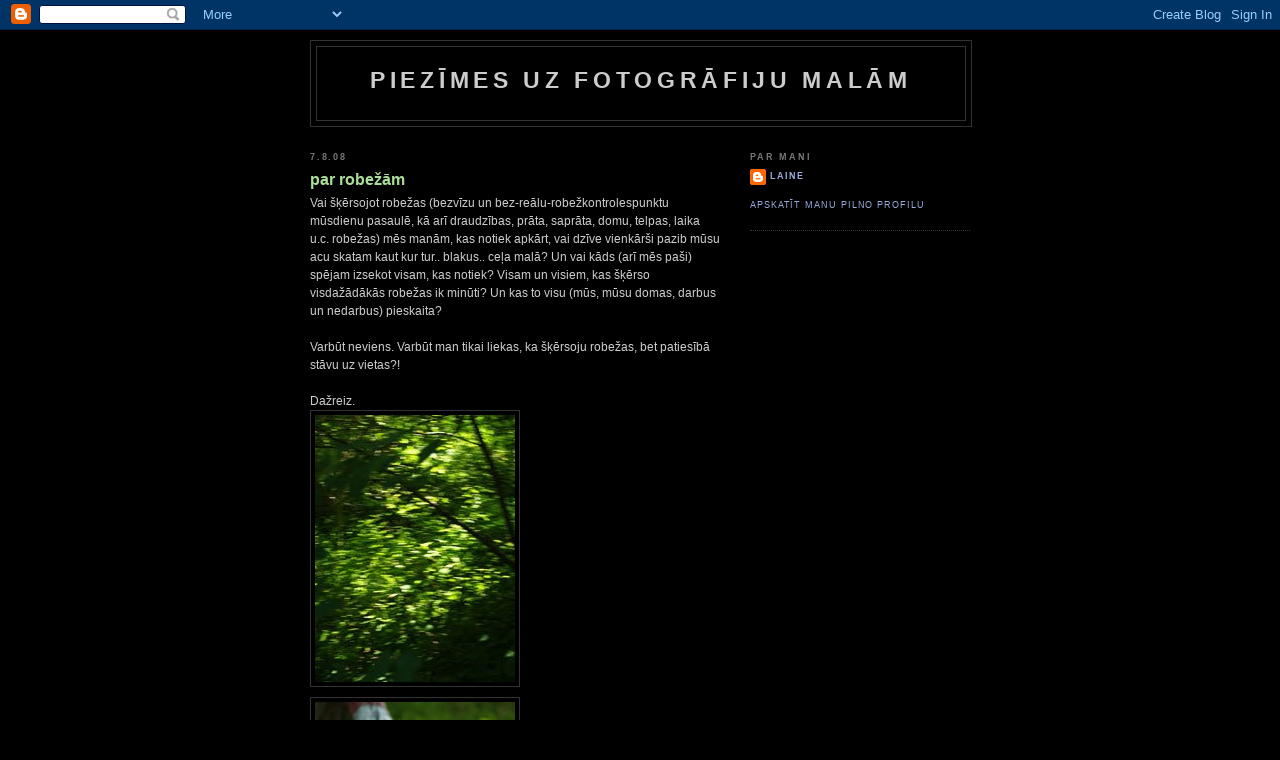

--- FILE ---
content_type: text/html; charset=UTF-8
request_url: https://fotopiezimes.blogspot.com/
body_size: 9139
content:
<!DOCTYPE html>
<html dir='ltr'>
<head>
<link href='https://www.blogger.com/static/v1/widgets/2944754296-widget_css_bundle.css' rel='stylesheet' type='text/css'/>
<meta content='text/html; charset=UTF-8' http-equiv='Content-Type'/>
<meta content='blogger' name='generator'/>
<link href='https://fotopiezimes.blogspot.com/favicon.ico' rel='icon' type='image/x-icon'/>
<link href='http://fotopiezimes.blogspot.com/' rel='canonical'/>
<link rel="alternate" type="application/atom+xml" title="piezīmes uz fotogrāfiju malām - Atom" href="https://fotopiezimes.blogspot.com/feeds/posts/default" />
<link rel="alternate" type="application/rss+xml" title="piezīmes uz fotogrāfiju malām - RSS" href="https://fotopiezimes.blogspot.com/feeds/posts/default?alt=rss" />
<link rel="service.post" type="application/atom+xml" title="piezīmes uz fotogrāfiju malām - Atom" href="https://www.blogger.com/feeds/2220592885381693457/posts/default" />
<!--Can't find substitution for tag [blog.ieCssRetrofitLinks]-->
<meta content='http://fotopiezimes.blogspot.com/' property='og:url'/>
<meta content='piezīmes uz fotogrāfiju malām' property='og:title'/>
<meta content='' property='og:description'/>
<title>piezīmes uz fotogrāfiju malām</title>
<style id='page-skin-1' type='text/css'><!--
/*
-----------------------------------------------
Blogger Template Style
Name:     Minima Black
Date:     26 Feb 2004
Updated by: Blogger Team
----------------------------------------------- */
/* Use this with templates/template-twocol.html */
body {
background:#000000;
margin:0;
color:#cccccc;
font: x-small "Trebuchet MS", Trebuchet, Verdana, Sans-serif;
font-size/* */:/**/small;
font-size: /**/small;
text-align: center;
}
a:link {
color:#99aadd;
text-decoration:none;
}
a:visited {
color:#aa77aa;
text-decoration:none;
}
a:hover {
color:#aadd99;
text-decoration:underline;
}
a img {
border-width:0;
}
/* Header
-----------------------------------------------
*/
#header-wrapper {
width:660px;
margin:0 auto 10px;
border:1px solid #333333;
}
#header-inner {
background-position: center;
margin-left: auto;
margin-right: auto;
}
#header {
margin: 5px;
border: 1px solid #333333;
text-align: center;
color:#cccccc;
}
#header h1 {
margin:5px 5px 0;
padding:15px 20px .25em;
line-height:1.2em;
text-transform:uppercase;
letter-spacing:.2em;
font: normal bold 200% 'Trebuchet MS',Trebuchet,Verdana,Sans-serif;
}
#header a {
color:#cccccc;
text-decoration:none;
}
#header a:hover {
color:#cccccc;
}
#header .description {
margin:0 5px 5px;
padding:0 20px 15px;
max-width:700px;
text-transform:uppercase;
letter-spacing:.2em;
line-height: 1.4em;
font: normal normal 78% 'Trebuchet MS', Trebuchet, Verdana, Sans-serif;
color: #777777;
}
#header img {
margin-left: auto;
margin-right: auto;
}
/* Outer-Wrapper
----------------------------------------------- */
#outer-wrapper {
width: 660px;
margin:0 auto;
padding:10px;
text-align:left;
font: normal normal 90% Arial, sans-serif;
}
#main-wrapper {
width: 410px;
float: left;
word-wrap: break-word; /* fix for long text breaking sidebar float in IE */
overflow: hidden;     /* fix for long non-text content breaking IE sidebar float */
}
#sidebar-wrapper {
width: 220px;
float: right;
word-wrap: break-word; /* fix for long text breaking sidebar float in IE */
overflow: hidden;     /* fix for long non-text content breaking IE sidebar float */
}
/* Headings
----------------------------------------------- */
h2 {
margin:1.5em 0 .75em;
font:normal bold 78% 'Trebuchet MS',Trebuchet,Arial,Verdana,Sans-serif;
line-height: 1.4em;
text-transform:uppercase;
letter-spacing:.2em;
color:#777777;
}
/* Posts
-----------------------------------------------
*/
h2.date-header {
margin:1.5em 0 .5em;
}
.post {
margin:.5em 0 1.5em;
border-bottom:1px dotted #333333;
padding-bottom:1.5em;
}
.post h3 {
margin:.25em 0 0;
padding:0 0 4px;
font-size:140%;
font-weight:normal;
line-height:1.4em;
color:#aadd99;
}
.post h3 a, .post h3 a:visited, .post h3 strong {
display:block;
text-decoration:none;
color:#aadd99;
font-weight:bold;
}
.post h3 strong, .post h3 a:hover {
color:#cccccc;
}
.post-body {
margin:0 0 .75em;
line-height:1.6em;
}
.post-body blockquote {
line-height:1.3em;
}
.post-footer {
margin: .75em 0;
color:#777777;
text-transform:uppercase;
letter-spacing:.1em;
font: normal normal 78% 'Trebuchet MS', Trebuchet, Arial, Verdana, Sans-serif;
line-height: 1.4em;
}
.comment-link {
margin-left:.6em;
}
.post img, table.tr-caption-container {
padding:4px;
border:1px solid #333333;
}
.tr-caption-container img {
border: none;
padding: 0;
}
.post blockquote {
margin:1em 20px;
}
.post blockquote p {
margin:.75em 0;
}
/* Comments
----------------------------------------------- */
#comments h4 {
margin:1em 0;
font-weight: bold;
line-height: 1.4em;
text-transform:uppercase;
letter-spacing:.2em;
color: #777777;
}
#comments-block {
margin:1em 0 1.5em;
line-height:1.6em;
}
#comments-block .comment-author {
margin:.5em 0;
}
#comments-block .comment-body {
margin:.25em 0 0;
}
#comments-block .comment-footer {
margin:-.25em 0 2em;
line-height: 1.4em;
text-transform:uppercase;
letter-spacing:.1em;
}
#comments-block .comment-body p {
margin:0 0 .75em;
}
.deleted-comment {
font-style:italic;
color:gray;
}
.feed-links {
clear: both;
line-height: 2.5em;
}
#blog-pager-newer-link {
float: left;
}
#blog-pager-older-link {
float: right;
}
#blog-pager {
text-align: center;
}
/* Sidebar Content
----------------------------------------------- */
.sidebar {
color: #999999;
line-height: 1.5em;
}
.sidebar ul {
list-style:none;
margin:0 0 0;
padding:0 0 0;
}
.sidebar li {
margin:0;
padding-top:0;
padding-right:0;
padding-bottom:.25em;
padding-left:15px;
text-indent:-15px;
line-height:1.5em;
}
.sidebar .widget, .main .widget {
border-bottom:1px dotted #333333;
margin:0 0 1.5em;
padding:0 0 1.5em;
}
.main .Blog {
border-bottom-width: 0;
}
/* Profile
----------------------------------------------- */
.profile-img {
float: left;
margin-top: 0;
margin-right: 5px;
margin-bottom: 5px;
margin-left: 0;
padding: 4px;
border: 1px solid #333333;
}
.profile-data {
margin:0;
text-transform:uppercase;
letter-spacing:.1em;
font: normal normal 78% 'Trebuchet MS', Trebuchet, Arial, Verdana, Sans-serif;
color: #777777;
font-weight: bold;
line-height: 1.6em;
}
.profile-datablock {
margin:.5em 0 .5em;
}
.profile-textblock {
margin: 0.5em 0;
line-height: 1.6em;
}
.profile-link {
font: normal normal 78% 'Trebuchet MS', Trebuchet, Arial, Verdana, Sans-serif;
text-transform: uppercase;
letter-spacing: .1em;
}
/* Footer
----------------------------------------------- */
#footer {
width:660px;
clear:both;
margin:0 auto;
padding-top:15px;
line-height: 1.6em;
text-transform:uppercase;
letter-spacing:.1em;
text-align: center;
}

--></style>
<link href='https://www.blogger.com/dyn-css/authorization.css?targetBlogID=2220592885381693457&amp;zx=fb2348f4-8e22-4f96-b12d-56dc186f6e74' media='none' onload='if(media!=&#39;all&#39;)media=&#39;all&#39;' rel='stylesheet'/><noscript><link href='https://www.blogger.com/dyn-css/authorization.css?targetBlogID=2220592885381693457&amp;zx=fb2348f4-8e22-4f96-b12d-56dc186f6e74' rel='stylesheet'/></noscript>
<meta name='google-adsense-platform-account' content='ca-host-pub-1556223355139109'/>
<meta name='google-adsense-platform-domain' content='blogspot.com'/>

</head>
<body>
<div class='navbar section' id='navbar'><div class='widget Navbar' data-version='1' id='Navbar1'><script type="text/javascript">
    function setAttributeOnload(object, attribute, val) {
      if(window.addEventListener) {
        window.addEventListener('load',
          function(){ object[attribute] = val; }, false);
      } else {
        window.attachEvent('onload', function(){ object[attribute] = val; });
      }
    }
  </script>
<div id="navbar-iframe-container"></div>
<script type="text/javascript" src="https://apis.google.com/js/platform.js"></script>
<script type="text/javascript">
      gapi.load("gapi.iframes:gapi.iframes.style.bubble", function() {
        if (gapi.iframes && gapi.iframes.getContext) {
          gapi.iframes.getContext().openChild({
              url: 'https://www.blogger.com/navbar/2220592885381693457?origin\x3dhttps://fotopiezimes.blogspot.com',
              where: document.getElementById("navbar-iframe-container"),
              id: "navbar-iframe"
          });
        }
      });
    </script><script type="text/javascript">
(function() {
var script = document.createElement('script');
script.type = 'text/javascript';
script.src = '//pagead2.googlesyndication.com/pagead/js/google_top_exp.js';
var head = document.getElementsByTagName('head')[0];
if (head) {
head.appendChild(script);
}})();
</script>
</div></div>
<div id='outer-wrapper'><div id='wrap2'>
<!-- skip links for text browsers -->
<span id='skiplinks' style='display:none;'>
<a href='#main'>skip to main </a> |
      <a href='#sidebar'>skip to sidebar</a>
</span>
<div id='header-wrapper'>
<div class='header section' id='header'><div class='widget Header' data-version='1' id='Header1'>
<div id='header-inner'>
<div class='titlewrapper'>
<h1 class='title'>
piezīmes uz fotogrāfiju malām
</h1>
</div>
<div class='descriptionwrapper'>
<p class='description'><span>
</span></p>
</div>
</div>
</div></div>
</div>
<div id='content-wrapper'>
<div id='crosscol-wrapper' style='text-align:center'>
<div class='crosscol no-items section' id='crosscol'></div>
</div>
<div id='main-wrapper'>
<div class='main section' id='main'><div class='widget Blog' data-version='1' id='Blog1'>
<div class='blog-posts hfeed'>

          <div class="date-outer">
        
<h2 class='date-header'><span>7.8.08</span></h2>

          <div class="date-posts">
        
<div class='post-outer'>
<div class='post hentry uncustomized-post-template' itemprop='blogPost' itemscope='itemscope' itemtype='http://schema.org/BlogPosting'>
<meta content='https://blogger.googleusercontent.com/img/b/R29vZ2xl/AVvXsEgYf62sq6SgS-Q2sQiLxsolPVQMDKPapd9Y0TnMS_Zc6fcocVmIAwQk1NpA9BYGuUxxrs3vCG24r8aGAMDi6TbUpAuHPVTdFO36J_LOHw3rxnoCTTJ8tw22L5Ii2Nn9VA3LmbBsBEjOIKny/s400/P7316394sm.jpg' itemprop='image_url'/>
<meta content='2220592885381693457' itemprop='blogId'/>
<meta content='9215205540020956401' itemprop='postId'/>
<a name='9215205540020956401'></a>
<h3 class='post-title entry-title' itemprop='name'>
<a href='https://fotopiezimes.blogspot.com/2008/08/par-robem.html'>par robežām</a>
</h3>
<div class='post-header'>
<div class='post-header-line-1'></div>
</div>
<div class='post-body entry-content' id='post-body-9215205540020956401' itemprop='description articleBody'>
Vai šķērsojot robežas (bezvīzu un bez-reālu-robežkontrolespunktu mūsdienu pasaulē, kā arī draudzības, prāta, saprāta, domu, telpas, laika u.c. robežas) mēs manām, kas notiek apkārt, vai dzīve vienkārši pazib mūsu acu skatam kaut kur tur.. blakus.. ceļa malā? Un vai kāds (arī mēs paši) spējam izsekot visam, kas notiek? Visam un visiem, kas šķērso visdažādākās robežas ik minūti? Un kas to visu (mūs, mūsu domas, darbus un nedarbus) pieskaita?<br /><br />Varbūt neviens. Varbūt man tikai liekas, ka šķērsoju robežas, bet patiesībā stāvu uz vietas?!<br /><br />Dažreiz.<br /><a href="https://blogger.googleusercontent.com/img/b/R29vZ2xl/AVvXsEgYf62sq6SgS-Q2sQiLxsolPVQMDKPapd9Y0TnMS_Zc6fcocVmIAwQk1NpA9BYGuUxxrs3vCG24r8aGAMDi6TbUpAuHPVTdFO36J_LOHw3rxnoCTTJ8tw22L5Ii2Nn9VA3LmbBsBEjOIKny/s1600-h/P7316394sm.jpg" onblur="try {parent.deselectBloggerImageGracefully();} catch(e) {}"><img alt="" border="0" id="BLOGGER_PHOTO_ID_5231520997712816210" src="https://blogger.googleusercontent.com/img/b/R29vZ2xl/AVvXsEgYf62sq6SgS-Q2sQiLxsolPVQMDKPapd9Y0TnMS_Zc6fcocVmIAwQk1NpA9BYGuUxxrs3vCG24r8aGAMDi6TbUpAuHPVTdFO36J_LOHw3rxnoCTTJ8tw22L5Ii2Nn9VA3LmbBsBEjOIKny/s400/P7316394sm.jpg" style="text-align: center;float: left; margin-top: 0px; margin-right: 10px; margin-bottom: 10px; margin-left: 0px; cursor: pointer; " /></a><div style="text-align: center;"><br /></div><br /><div><br /></div><div><br /></div><div><br /></div><div><br /></div><div><br /></div><div><br /></div><div><br /></div><div><br /></div><div><br /></div><div><br /></div><div><br /></div><div><br /><br /><a href="https://blogger.googleusercontent.com/img/b/R29vZ2xl/AVvXsEiTZdn1FkzukLEWa-bpfvBTUanitD80NcpXq2GjAd2e2sWmsMUwEhuHFM0NEIrNbWV2DdeVrC4puTTKnVJRQB3LMYP-Thms_dG2FVPUVw64g-pZqwRHjrE_0ZfKMq0xBeg9Bpfzi4xG9jK7/s1600-h/P7316371sm.jpg" onblur="try {parent.deselectBloggerImageGracefully();} catch(e) {}"><img alt="" border="0" id="BLOGGER_PHOTO_ID_5231521228398998114" src="https://blogger.googleusercontent.com/img/b/R29vZ2xl/AVvXsEiTZdn1FkzukLEWa-bpfvBTUanitD80NcpXq2GjAd2e2sWmsMUwEhuHFM0NEIrNbWV2DdeVrC4puTTKnVJRQB3LMYP-Thms_dG2FVPUVw64g-pZqwRHjrE_0ZfKMq0xBeg9Bpfzi4xG9jK7/s400/P7316371sm.jpg" style="text-align: center;float: left; margin-top: 0px; margin-right: 10px; margin-bottom: 10px; margin-left: 0px; cursor: pointer; " /></a><div style="text-align: center;"><br /></div><br /></div><div><br /></div><div><br /></div><div><br /></div><div><br /></div><div><br /></div><div><br /></div><div><br /></div><div><br /></div><div><br /></div><div><br /></div><div><br /></div><div><br /></div><div><br /></div><div><a href="https://blogger.googleusercontent.com/img/b/R29vZ2xl/AVvXsEifCn5ksTrG5J_CQJHn80RHrGBisBH3LJ10GxnAzWFfmI3z6sKDz_PsUYCctRPMX0lnk3JUleaUbUqqZrhpCNd-yQfNXhGcVIXXas2g8NK0tQ-ozQEAYItyDvGfSMLBOVSnWgnQzgyKUnrR/s1600-h/P7316375sm.jpg" onblur="try {parent.deselectBloggerImageGracefully();} catch(e) {}"><img alt="" border="0" id="BLOGGER_PHOTO_ID_5231521339926675778" src="https://blogger.googleusercontent.com/img/b/R29vZ2xl/AVvXsEifCn5ksTrG5J_CQJHn80RHrGBisBH3LJ10GxnAzWFfmI3z6sKDz_PsUYCctRPMX0lnk3JUleaUbUqqZrhpCNd-yQfNXhGcVIXXas2g8NK0tQ-ozQEAYItyDvGfSMLBOVSnWgnQzgyKUnrR/s400/P7316375sm.jpg" style="text-align: center;float: left; margin-top: 0px; margin-right: 10px; margin-bottom: 10px; margin-left: 0px; cursor: pointer; " /></a><div style="text-align: center;"><br /></div><br /><a href="https://blogger.googleusercontent.com/img/b/R29vZ2xl/AVvXsEjK92J9SIyLZMreFkeffGszl2Zqtk4g_emDSJ7b4Te1ExFQnQkxcYlka3IKzNGu6U9wAeRHtcBFqGi_4My2uzB-isEgz6gzXVFFuhH8AlfiBzV3CY6QnHc5bQGtQfaZboI35-Y36-QIQUby/s1600-h/P7316374sm.jpg" onblur="try {parent.deselectBloggerImageGracefully();} catch(e) {}"></a></div><div><br /></div><div><br /></div><div><br /></div><div><br /></div><div><br /></div><div><br /></div><div style="text-align: center;"><br /></div><div><a href="https://blogger.googleusercontent.com/img/b/R29vZ2xl/AVvXsEj9LN8xXLGrNi_oal_Qgls2e5Kd0kcw07kaAS8QFXyAz4TS8UHUAFiivu6tjr_v6rSbva3NHiMprupZJCe0qHGla21rH27hMJEzh3VtzCZmbtGxjjp65S6lhG_RUOagBZeQnMvTJgJDRtfj/s1600-h/P7316374sm.jpg" onblur="try {parent.deselectBloggerImageGracefully();} catch(e) {}"><img alt="" border="0" id="BLOGGER_PHOTO_ID_5231523257531028818" src="https://blogger.googleusercontent.com/img/b/R29vZ2xl/AVvXsEj9LN8xXLGrNi_oal_Qgls2e5Kd0kcw07kaAS8QFXyAz4TS8UHUAFiivu6tjr_v6rSbva3NHiMprupZJCe0qHGla21rH27hMJEzh3VtzCZmbtGxjjp65S6lhG_RUOagBZeQnMvTJgJDRtfj/s400/P7316374sm.jpg" style="text-align: center;float: left; margin-top: 0px; margin-right: 10px; margin-bottom: 10px; margin-left: 0px; cursor: pointer; " /></a><div style="text-align: center;"><br /></div><br /></div>
<div style='clear: both;'></div>
</div>
<div class='post-footer'>
<div class='post-footer-line post-footer-line-1'>
<span class='post-author vcard'>
Autors:
<span class='fn' itemprop='author' itemscope='itemscope' itemtype='http://schema.org/Person'>
<span itemprop='name'>Laine</span>
</span>
</span>
<span class='post-timestamp'>
plkst.
<meta content='http://fotopiezimes.blogspot.com/2008/08/par-robem.html' itemprop='url'/>
<a class='timestamp-link' href='https://fotopiezimes.blogspot.com/2008/08/par-robem.html' rel='bookmark' title='permanent link'><abbr class='published' itemprop='datePublished' title='2008-08-07T00:08:00+03:00'>12:08 priekšp.</abbr></a>
</span>
<span class='post-comment-link'>
<a class='comment-link' href='https://www.blogger.com/comment/fullpage/post/2220592885381693457/9215205540020956401' onclick=''>
Nav komentāru:
  </a>
</span>
<span class='post-icons'>
<span class='item-control blog-admin pid-168341066'>
<a href='https://www.blogger.com/post-edit.g?blogID=2220592885381693457&postID=9215205540020956401&from=pencil' title='Rediģēt ziņu'>
<img alt='' class='icon-action' height='18' src='https://resources.blogblog.com/img/icon18_edit_allbkg.gif' width='18'/>
</a>
</span>
</span>
<div class='post-share-buttons goog-inline-block'>
</div>
</div>
<div class='post-footer-line post-footer-line-2'>
<span class='post-labels'>
</span>
</div>
<div class='post-footer-line post-footer-line-3'>
<span class='post-location'>
</span>
</div>
</div>
</div>
</div>

          </div></div>
        

          <div class="date-outer">
        
<h2 class='date-header'><span>21.12.07</span></h2>

          <div class="date-posts">
        
<div class='post-outer'>
<div class='post hentry uncustomized-post-template' itemprop='blogPost' itemscope='itemscope' itemtype='http://schema.org/BlogPosting'>
<meta content='https://blogger.googleusercontent.com/img/b/R29vZ2xl/AVvXsEgHD-thFhXcglGUZmqp9PUQIzFX1pX_5XSVaCF_LIAGf_v6zwNbwSI4pnXbTi2qNtbB6_6TJ6Dct54xwSGNZRZ7kjJxI4iHYEwg9w6COxjLXOuMUweBj3k5VqhhgagZx1I8hB5hIcx49mJX/s320/xmas.jpg' itemprop='image_url'/>
<meta content='2220592885381693457' itemprop='blogId'/>
<meta content='446033115425539600' itemprop='postId'/>
<a name='446033115425539600'></a>
<h3 class='post-title entry-title' itemprop='name'>
<a href='https://fotopiezimes.blogspot.com/2007/12/mierpilnus-ziemsvtkus-staj-ne-relaj.html'>Mierpilnus Ziemsvētkus īstajā (ne reālajā) pasaulē!</a>
</h3>
<div class='post-header'>
<div class='post-header-line-1'></div>
</div>
<div class='post-body entry-content' id='post-body-446033115425539600' itemprop='description articleBody'>
Jau pāris nedēļas man mēģina pieslēgt internetu. Dzīvoju taču "pagastā", ne pilsētā. Laukos tātad. Un tur ar internetu nav tik vienkārši. Bet nu ļoti gribējās līdz gada beigām.. Tomēr izskatās, ka kaut kas tur ne tā un antena neuztver signālu un tā.. Un tad sapratu, ka nemaz nevajag. Nu līdz gada beigām. Labāk tomēr Ziemsvētkos būt ārpus. Ārpus virtuālās pasaules. Labāk tomēr reālajā. Ietīties siltā pledā (tiku pie jauna - paldies labajiem rūķīšiem), malkot karstu tēju un vienkārši tā skaisti padomāt. <br /><br /><a href="https://blogger.googleusercontent.com/img/b/R29vZ2xl/AVvXsEgHD-thFhXcglGUZmqp9PUQIzFX1pX_5XSVaCF_LIAGf_v6zwNbwSI4pnXbTi2qNtbB6_6TJ6Dct54xwSGNZRZ7kjJxI4iHYEwg9w6COxjLXOuMUweBj3k5VqhhgagZx1I8hB5hIcx49mJX/s1600-h/xmas.jpg" onblur="try {parent.deselectBloggerImageGracefully();} catch(e) {}"><img alt="" border="0" id="BLOGGER_PHOTO_ID_5146454738626805538" src="https://blogger.googleusercontent.com/img/b/R29vZ2xl/AVvXsEgHD-thFhXcglGUZmqp9PUQIzFX1pX_5XSVaCF_LIAGf_v6zwNbwSI4pnXbTi2qNtbB6_6TJ6Dct54xwSGNZRZ7kjJxI4iHYEwg9w6COxjLXOuMUweBj3k5VqhhgagZx1I8hB5hIcx49mJX/s320/xmas.jpg" style="display:block; margin:0px auto 10px; text-align:center;cursor:pointer; cursor:hand;" /></a><br /><br />Mierpilnus visiem Ziemsvētkus! <br />Skaistas domas un skaistus sapņus, kas piepildās!
<div style='clear: both;'></div>
</div>
<div class='post-footer'>
<div class='post-footer-line post-footer-line-1'>
<span class='post-author vcard'>
Autors:
<span class='fn' itemprop='author' itemscope='itemscope' itemtype='http://schema.org/Person'>
<span itemprop='name'>Laine</span>
</span>
</span>
<span class='post-timestamp'>
plkst.
<meta content='http://fotopiezimes.blogspot.com/2007/12/mierpilnus-ziemsvtkus-staj-ne-relaj.html' itemprop='url'/>
<a class='timestamp-link' href='https://fotopiezimes.blogspot.com/2007/12/mierpilnus-ziemsvtkus-staj-ne-relaj.html' rel='bookmark' title='permanent link'><abbr class='published' itemprop='datePublished' title='2007-12-21T17:02:00+02:00'>5:02 pēcp.</abbr></a>
</span>
<span class='post-comment-link'>
<a class='comment-link' href='https://www.blogger.com/comment/fullpage/post/2220592885381693457/446033115425539600' onclick=''>
Nav komentāru:
  </a>
</span>
<span class='post-icons'>
<span class='item-control blog-admin pid-168341066'>
<a href='https://www.blogger.com/post-edit.g?blogID=2220592885381693457&postID=446033115425539600&from=pencil' title='Rediģēt ziņu'>
<img alt='' class='icon-action' height='18' src='https://resources.blogblog.com/img/icon18_edit_allbkg.gif' width='18'/>
</a>
</span>
</span>
<div class='post-share-buttons goog-inline-block'>
</div>
</div>
<div class='post-footer-line post-footer-line-2'>
<span class='post-labels'>
</span>
</div>
<div class='post-footer-line post-footer-line-3'>
<span class='post-location'>
</span>
</div>
</div>
</div>
</div>

          </div></div>
        

          <div class="date-outer">
        
<h2 class='date-header'><span>20.11.07</span></h2>

          <div class="date-posts">
        
<div class='post-outer'>
<div class='post hentry uncustomized-post-template' itemprop='blogPost' itemscope='itemscope' itemtype='http://schema.org/BlogPosting'>
<meta content='https://blogger.googleusercontent.com/img/b/R29vZ2xl/AVvXsEitHsXlJ32Ajj02IJ4JWV6yEfJnmSKsNygUVlZy7NwlIytGaqKQCzG8WJhFIu0-dDGu6ayzvUUHmphseecfnDnjpGJJiTbzDOhHIUwgdIe5HfG4dZyrUXS03hrB1JEGK1F4QYZI2NY2xxTt/s400/_B166251.jpg' itemprop='image_url'/>
<meta content='2220592885381693457' itemprop='blogId'/>
<meta content='8816510342061238295' itemprop='postId'/>
<a name='8816510342061238295'></a>
<h3 class='post-title entry-title' itemprop='name'>
<a href='https://fotopiezimes.blogspot.com/2007/11/sapnis.html'>Sapnis.</a>
</h3>
<div class='post-header'>
<div class='post-header-line-1'></div>
</div>
<div class='post-body entry-content' id='post-body-8816510342061238295' itemprop='description articleBody'>
Sapņot sapņu zemē.<br />Pirms gadiem gandrīz desmit kaut kā sanāca iemīlēties Spānijā. Pareizāk sakot, sākumā kādā dziesmā spāņu valodā.. un tad jau arī spāņu valodā, kultūrā un Spānijā "in general". Bet kaut kā pēdējo pāris gadu laikā šī mīlestība pret Spāniju kā vienu no manām sapņu zemēm kaut kur pagaisa.. tika noslēpta dziļi, dziļi sirds dziļumos. Bet! Pagājušajā nedēļā tā galīgi neplānoti nokļuvu Madridē un.. šīs divas dienas (precīzāk - divas naktis un viena diena) bija pilnīgi pietiekoši, lai es saprastu, ka nekur tā mana mīlestība pret Spāniju nav zudusi.. Nu kaut kā ļoti, ļoti man iet pie sirds šī zeme. <br />Un, šķiet, ka es neesmu vienīgā sapņotāja, kuras sapņu zeme kaut mazliet ir Spānija. <br /><br /><a href="https://blogger.googleusercontent.com/img/b/R29vZ2xl/AVvXsEitHsXlJ32Ajj02IJ4JWV6yEfJnmSKsNygUVlZy7NwlIytGaqKQCzG8WJhFIu0-dDGu6ayzvUUHmphseecfnDnjpGJJiTbzDOhHIUwgdIe5HfG4dZyrUXS03hrB1JEGK1F4QYZI2NY2xxTt/s1600-h/_B166251.jpg"><img alt="" border="0" id="BLOGGER_PHOTO_ID_5134887265153507170" src="https://blogger.googleusercontent.com/img/b/R29vZ2xl/AVvXsEitHsXlJ32Ajj02IJ4JWV6yEfJnmSKsNygUVlZy7NwlIytGaqKQCzG8WJhFIu0-dDGu6ayzvUUHmphseecfnDnjpGJJiTbzDOhHIUwgdIe5HfG4dZyrUXS03hrB1JEGK1F4QYZI2NY2xxTt/s400/_B166251.jpg" style="display:block; margin:0px auto 10px; text-align:center;cursor:pointer; cursor:hand;" /></a><br /><br />Madride. 16.11.2007
<div style='clear: both;'></div>
</div>
<div class='post-footer'>
<div class='post-footer-line post-footer-line-1'>
<span class='post-author vcard'>
Autors:
<span class='fn' itemprop='author' itemscope='itemscope' itemtype='http://schema.org/Person'>
<span itemprop='name'>Laine</span>
</span>
</span>
<span class='post-timestamp'>
plkst.
<meta content='http://fotopiezimes.blogspot.com/2007/11/sapnis.html' itemprop='url'/>
<a class='timestamp-link' href='https://fotopiezimes.blogspot.com/2007/11/sapnis.html' rel='bookmark' title='permanent link'><abbr class='published' itemprop='datePublished' title='2007-11-20T13:43:00+02:00'>1:43 pēcp.</abbr></a>
</span>
<span class='post-comment-link'>
<a class='comment-link' href='https://www.blogger.com/comment/fullpage/post/2220592885381693457/8816510342061238295' onclick=''>
Nav komentāru:
  </a>
</span>
<span class='post-icons'>
<span class='item-control blog-admin pid-168341066'>
<a href='https://www.blogger.com/post-edit.g?blogID=2220592885381693457&postID=8816510342061238295&from=pencil' title='Rediģēt ziņu'>
<img alt='' class='icon-action' height='18' src='https://resources.blogblog.com/img/icon18_edit_allbkg.gif' width='18'/>
</a>
</span>
</span>
<div class='post-share-buttons goog-inline-block'>
</div>
</div>
<div class='post-footer-line post-footer-line-2'>
<span class='post-labels'>
</span>
</div>
<div class='post-footer-line post-footer-line-3'>
<span class='post-location'>
</span>
</div>
</div>
</div>
</div>

          </div></div>
        

          <div class="date-outer">
        
<h2 class='date-header'><span>9.11.07</span></h2>

          <div class="date-posts">
        
<div class='post-outer'>
<div class='post hentry uncustomized-post-template' itemprop='blogPost' itemscope='itemscope' itemtype='http://schema.org/BlogPosting'>
<meta content='https://blogger.googleusercontent.com/img/b/R29vZ2xl/AVvXsEiDpTbbn1uIW2JHVojdXrYoEI4j-G0FwQJ-XM562opFCr5o34y1vQWQcfl0oEmbQVn-oBCgkA6ZBWWnYAi-oBrMGXJJnQ0QjmlwO3uwRKMfMPQdrh662-nRFdUVAKxTit4wwgSHJjJ_cThB/s400/P8208037.jpg' itemprop='image_url'/>
<meta content='2220592885381693457' itemprop='blogId'/>
<meta content='3747029537522592917' itemprop='postId'/>
<a name='3747029537522592917'></a>
<h3 class='post-title entry-title' itemprop='name'>
<a href='https://fotopiezimes.blogspot.com/2007/11/balticness-celojosa-fotoizstade.html'>Balticness celojosa fotoizstade.</a>
</h3>
<div class='post-header'>
<div class='post-header-line-1'></div>
</div>
<div class='post-body entry-content' id='post-body-3747029537522592917' itemprop='description articleBody'>
5. novembrī Tallinas Nacionālajā bibliotēkā (Eesti Rahvusraamatukogu) projekta Balticness ietvaros tika atklāta ceļojošā fotoizstāde, kurā apkopotas dažādu autoru fotogrāfijas zem kopējās tēmas "..Where the Baltic Sea and People Meet..". Tad nu man ir tas prieks jūs informēt, ka šajā izstādē ir arī viena no manām fotogrāfijām.<br /><br /><a href="https://blogger.googleusercontent.com/img/b/R29vZ2xl/AVvXsEiDpTbbn1uIW2JHVojdXrYoEI4j-G0FwQJ-XM562opFCr5o34y1vQWQcfl0oEmbQVn-oBCgkA6ZBWWnYAi-oBrMGXJJnQ0QjmlwO3uwRKMfMPQdrh662-nRFdUVAKxTit4wwgSHJjJ_cThB/s1600-h/P8208037.jpg"><img alt="" border="0" id="BLOGGER_PHOTO_ID_5130904905360333474" src="https://blogger.googleusercontent.com/img/b/R29vZ2xl/AVvXsEiDpTbbn1uIW2JHVojdXrYoEI4j-G0FwQJ-XM562opFCr5o34y1vQWQcfl0oEmbQVn-oBCgkA6ZBWWnYAi-oBrMGXJJnQ0QjmlwO3uwRKMfMPQdrh662-nRFdUVAKxTit4wwgSHJjJ_cThB/s400/P8208037.jpg" style="display:block; margin:0px auto 10px; text-align:center;cursor:pointer; cursor:hand;" /></a><br /><br />Fotogrāfijas nosaukums izstādē: "Liepāja", precīzāk gan būtu teikts, ka "Svētdienas pēcpusdiena Liepājas pludmalē" (un ja gribas būt pavisam precīziem, tad vispār tā svētdiena bija pagājušajā vasarā uzreiz pēc Liepājas Dzintara). <br /><br />Cik man zināms, tad Tallinā izstāde būs apskatāma līdz 19. novembrim Nacionālas bibliotēkas 5. stāvā. <br />Pēc tam tā ceļos uz Helsinkiem, Sanktpēterburgu, Stokholmu, Oslo, Reikjaviku, Kopenhāgenu, Berlīni, Varšavu, Viļņu un tikai nākošā gada jūnija sākumā tā būs skatāma Rīgā. Tā ka ja nu kādam ir vēlme visas fotogrāfijas skatīt tuvumā un pētīt visus mazākos sīkumiņus - vai nu jādodas uz kādu no iepriekšminētajām pilsētām vai jāgaida, kad izstāde tiks atklāta Rīgā.
<div style='clear: both;'></div>
</div>
<div class='post-footer'>
<div class='post-footer-line post-footer-line-1'>
<span class='post-author vcard'>
Autors:
<span class='fn' itemprop='author' itemscope='itemscope' itemtype='http://schema.org/Person'>
<span itemprop='name'>Laine</span>
</span>
</span>
<span class='post-timestamp'>
plkst.
<meta content='http://fotopiezimes.blogspot.com/2007/11/balticness-celojosa-fotoizstade.html' itemprop='url'/>
<a class='timestamp-link' href='https://fotopiezimes.blogspot.com/2007/11/balticness-celojosa-fotoizstade.html' rel='bookmark' title='permanent link'><abbr class='published' itemprop='datePublished' title='2007-11-09T20:03:00+02:00'>8:03 pēcp.</abbr></a>
</span>
<span class='post-comment-link'>
<a class='comment-link' href='https://www.blogger.com/comment/fullpage/post/2220592885381693457/3747029537522592917' onclick=''>
1&#160;komentārs:
  </a>
</span>
<span class='post-icons'>
<span class='item-control blog-admin pid-168341066'>
<a href='https://www.blogger.com/post-edit.g?blogID=2220592885381693457&postID=3747029537522592917&from=pencil' title='Rediģēt ziņu'>
<img alt='' class='icon-action' height='18' src='https://resources.blogblog.com/img/icon18_edit_allbkg.gif' width='18'/>
</a>
</span>
</span>
<div class='post-share-buttons goog-inline-block'>
</div>
</div>
<div class='post-footer-line post-footer-line-2'>
<span class='post-labels'>
</span>
</div>
<div class='post-footer-line post-footer-line-3'>
<span class='post-location'>
</span>
</div>
</div>
</div>
</div>

        </div></div>
      
</div>
<div class='blog-pager' id='blog-pager'>
<a class='home-link' href='https://fotopiezimes.blogspot.com/'>Sākumlapa</a>
</div>
<div class='clear'></div>
<div class='blog-feeds'>
<div class='feed-links'>
Abonēt:
<a class='feed-link' href='https://fotopiezimes.blogspot.com/feeds/posts/default' target='_blank' type='application/atom+xml'>Komentāri (Atom)</a>
</div>
</div>
</div></div>
</div>
<div id='sidebar-wrapper'>
<div class='sidebar section' id='sidebar'><div class='widget Profile' data-version='1' id='Profile1'>
<h2>Par mani</h2>
<div class='widget-content'>
<dl class='profile-datablock'>
<dt class='profile-data'>
<a class='profile-name-link g-profile' href='https://www.blogger.com/profile/14458214310927424033' rel='author' style='background-image: url(//www.blogger.com/img/logo-16.png);'>
Laine
</a>
</dt>
</dl>
<a class='profile-link' href='https://www.blogger.com/profile/14458214310927424033' rel='author'>Apskatīt manu pilno profilu</a>
<div class='clear'></div>
</div>
</div></div>
</div>
<!-- spacer for skins that want sidebar and main to be the same height-->
<div class='clear'>&#160;</div>
</div>
<!-- end content-wrapper -->
<div id='footer-wrapper'>
<div class='footer no-items section' id='footer'></div>
</div>
</div></div>
<!-- end outer-wrapper -->

<script type="text/javascript" src="https://www.blogger.com/static/v1/widgets/2028843038-widgets.js"></script>
<script type='text/javascript'>
window['__wavt'] = 'AOuZoY4-lMMztLT4sjR7N9cITo8kDZkbSQ:1768994343980';_WidgetManager._Init('//www.blogger.com/rearrange?blogID\x3d2220592885381693457','//fotopiezimes.blogspot.com/','2220592885381693457');
_WidgetManager._SetDataContext([{'name': 'blog', 'data': {'blogId': '2220592885381693457', 'title': 'piez\u012bmes uz fotogr\u0101fiju mal\u0101m', 'url': 'https://fotopiezimes.blogspot.com/', 'canonicalUrl': 'http://fotopiezimes.blogspot.com/', 'homepageUrl': 'https://fotopiezimes.blogspot.com/', 'searchUrl': 'https://fotopiezimes.blogspot.com/search', 'canonicalHomepageUrl': 'http://fotopiezimes.blogspot.com/', 'blogspotFaviconUrl': 'https://fotopiezimes.blogspot.com/favicon.ico', 'bloggerUrl': 'https://www.blogger.com', 'hasCustomDomain': false, 'httpsEnabled': true, 'enabledCommentProfileImages': true, 'gPlusViewType': 'FILTERED_POSTMOD', 'adultContent': false, 'analyticsAccountNumber': '', 'encoding': 'UTF-8', 'locale': 'lv', 'localeUnderscoreDelimited': 'lv', 'languageDirection': 'ltr', 'isPrivate': false, 'isMobile': false, 'isMobileRequest': false, 'mobileClass': '', 'isPrivateBlog': false, 'isDynamicViewsAvailable': true, 'feedLinks': '\x3clink rel\x3d\x22alternate\x22 type\x3d\x22application/atom+xml\x22 title\x3d\x22piez\u012bmes uz fotogr\u0101fiju mal\u0101m - Atom\x22 href\x3d\x22https://fotopiezimes.blogspot.com/feeds/posts/default\x22 /\x3e\n\x3clink rel\x3d\x22alternate\x22 type\x3d\x22application/rss+xml\x22 title\x3d\x22piez\u012bmes uz fotogr\u0101fiju mal\u0101m - RSS\x22 href\x3d\x22https://fotopiezimes.blogspot.com/feeds/posts/default?alt\x3drss\x22 /\x3e\n\x3clink rel\x3d\x22service.post\x22 type\x3d\x22application/atom+xml\x22 title\x3d\x22piez\u012bmes uz fotogr\u0101fiju mal\u0101m - Atom\x22 href\x3d\x22https://www.blogger.com/feeds/2220592885381693457/posts/default\x22 /\x3e\n', 'meTag': '', 'adsenseHostId': 'ca-host-pub-1556223355139109', 'adsenseHasAds': false, 'adsenseAutoAds': false, 'boqCommentIframeForm': true, 'loginRedirectParam': '', 'view': '', 'dynamicViewsCommentsSrc': '//www.blogblog.com/dynamicviews/4224c15c4e7c9321/js/comments.js', 'dynamicViewsScriptSrc': '//www.blogblog.com/dynamicviews/6e0d22adcfa5abea', 'plusOneApiSrc': 'https://apis.google.com/js/platform.js', 'disableGComments': true, 'interstitialAccepted': false, 'sharing': {'platforms': [{'name': 'Ieg\u016bt saiti', 'key': 'link', 'shareMessage': 'Ieg\u016bt saiti', 'target': ''}, {'name': 'Facebook', 'key': 'facebook', 'shareMessage': 'Kop\u012bgot pakalpojum\u0101 Facebook', 'target': 'facebook'}, {'name': 'Rakst\u012bt emu\u0101ru', 'key': 'blogThis', 'shareMessage': 'Rakst\u012bt emu\u0101ru', 'target': 'blog'}, {'name': 'X', 'key': 'twitter', 'shareMessage': 'Kop\u012bgot pakalpojum\u0101 X', 'target': 'twitter'}, {'name': 'Pinterest', 'key': 'pinterest', 'shareMessage': 'Kop\u012bgot pakalpojum\u0101 Pinterest', 'target': 'pinterest'}, {'name': 'E-pasts', 'key': 'email', 'shareMessage': 'E-pasts', 'target': 'email'}], 'disableGooglePlus': true, 'googlePlusShareButtonWidth': 0, 'googlePlusBootstrap': '\x3cscript type\x3d\x22text/javascript\x22\x3ewindow.___gcfg \x3d {\x27lang\x27: \x27lv\x27};\x3c/script\x3e'}, 'hasCustomJumpLinkMessage': false, 'jumpLinkMessage': 'Las\u012bt vair\u0101k', 'pageType': 'index', 'pageName': '', 'pageTitle': 'piez\u012bmes uz fotogr\u0101fiju mal\u0101m'}}, {'name': 'features', 'data': {}}, {'name': 'messages', 'data': {'edit': 'Labot', 'linkCopiedToClipboard': 'Saite ir kop\u0113ta starpliktuv\u0113.', 'ok': 'Labi', 'postLink': 'Public\u0113t saiti'}}, {'name': 'template', 'data': {'isResponsive': false, 'isAlternateRendering': false, 'isCustom': false}}, {'name': 'view', 'data': {'classic': {'name': 'classic', 'url': '?view\x3dclassic'}, 'flipcard': {'name': 'flipcard', 'url': '?view\x3dflipcard'}, 'magazine': {'name': 'magazine', 'url': '?view\x3dmagazine'}, 'mosaic': {'name': 'mosaic', 'url': '?view\x3dmosaic'}, 'sidebar': {'name': 'sidebar', 'url': '?view\x3dsidebar'}, 'snapshot': {'name': 'snapshot', 'url': '?view\x3dsnapshot'}, 'timeslide': {'name': 'timeslide', 'url': '?view\x3dtimeslide'}, 'isMobile': false, 'title': 'piez\u012bmes uz fotogr\u0101fiju mal\u0101m', 'description': '', 'url': 'https://fotopiezimes.blogspot.com/', 'type': 'feed', 'isSingleItem': false, 'isMultipleItems': true, 'isError': false, 'isPage': false, 'isPost': false, 'isHomepage': true, 'isArchive': false, 'isLabelSearch': false}}]);
_WidgetManager._RegisterWidget('_NavbarView', new _WidgetInfo('Navbar1', 'navbar', document.getElementById('Navbar1'), {}, 'displayModeFull'));
_WidgetManager._RegisterWidget('_HeaderView', new _WidgetInfo('Header1', 'header', document.getElementById('Header1'), {}, 'displayModeFull'));
_WidgetManager._RegisterWidget('_BlogView', new _WidgetInfo('Blog1', 'main', document.getElementById('Blog1'), {'cmtInteractionsEnabled': false, 'lightboxEnabled': true, 'lightboxModuleUrl': 'https://www.blogger.com/static/v1/jsbin/4019058297-lbx__lv.js', 'lightboxCssUrl': 'https://www.blogger.com/static/v1/v-css/828616780-lightbox_bundle.css'}, 'displayModeFull'));
_WidgetManager._RegisterWidget('_ProfileView', new _WidgetInfo('Profile1', 'sidebar', document.getElementById('Profile1'), {}, 'displayModeFull'));
</script>
</body>
</html>